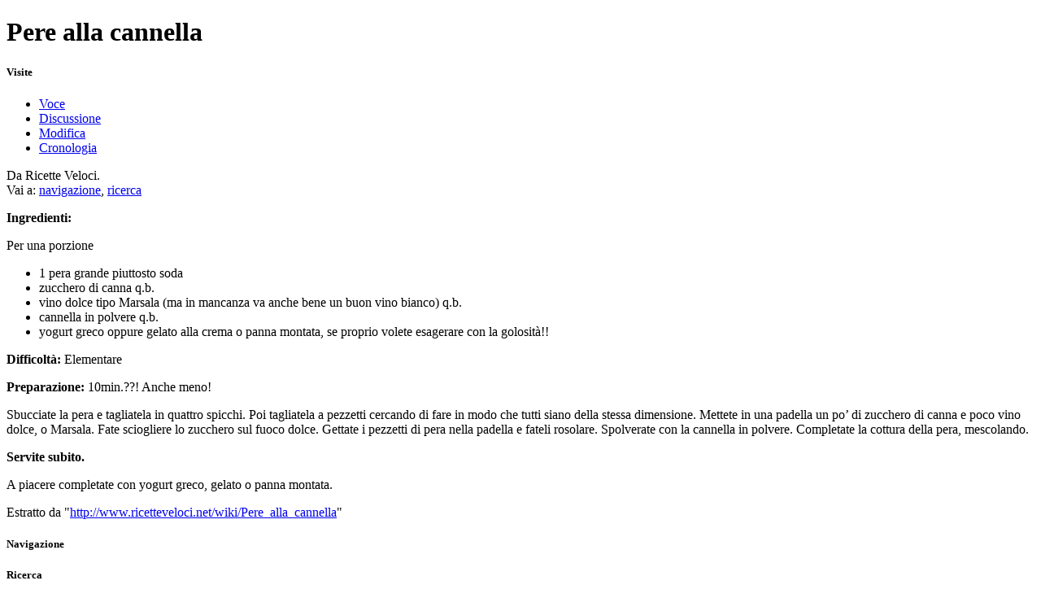

--- FILE ---
content_type: text/html
request_url: https://www.ricetteveloci.net/wiki/Pere_alla_cannella/
body_size: 4192
content:
<!DOCTYPE html PUBLIC "-//W3C//DTD XHTML 1.0 Transitional//EN" "http://www.w3.org/TR/xhtml1/DTD/xhtml1-transitional.dtd">
<html xmlns="http://www.w3.org/1999/xhtml" xml:lang="it" lang="it" dir="ltr">
	<head>
		<meta http-equiv="Content-Type" content="text/html; charset=UTF-8" />
		<meta http-equiv="Content-Style-Type" content="text/css" />
		<meta name="generator" content="MediaWiki 1.15.1" />
		<meta name="keywords" content="Pere alla cannella" />
		<link rel="alternate" type="application/x-wiki" title="Modifica" href="/wiki/index.php?title=Pere_alla_cannella&amp;action=edit" />
		<link rel="edit" title="Modifica" href="/wiki/index.php?title=Pere_alla_cannella&amp;action=edit" />
		<link rel="shortcut icon" href="/favicon.ico" />
		<link rel="search" type="application/opensearchdescription+xml" href="/wiki/opensearch_desc.php" title="Ricette Veloci (it)" />
		<link rel="alternate" type="application/rss+xml" title="Feed RSS di Ricette Veloci" href="/wiki/index.php?title=Speciale:UltimeModifiche&amp;feed=rss" />
		<link rel="alternate" type="application/atom+xml" title="Feed Atom di Ricette Veloci" href="/wiki/index.php?title=Speciale:UltimeModifiche&amp;feed=atom" />
		<title>Pere alla cannella - Ricette Veloci</title>
		<link rel="stylesheet" href="https://bits.wikimedia.org/skins-1.5/common/shared.css?207" type="text/css" media="screen" />
		<link rel="stylesheet" href="https://bits.wikimedia.org/skins-1.5/modern/main.css?207" type="text/css" media="screen" />
		<link rel="stylesheet" href="https://bits.wikimedia.org/skins-1.5/modern/print.css?207" type="text/css" media="print" />
		<link rel="stylesheet" href="/wiki/index.php?title=MediaWiki:Common.css&amp;usemsgcache=yes&amp;ctype=text%2Fcss&amp;smaxage=18000&amp;action=raw&amp;maxage=18000" type="text/css" />
		<link rel="stylesheet" href="/wiki/index.php?title=MediaWiki:Print.css&amp;usemsgcache=yes&amp;ctype=text%2Fcss&amp;smaxage=18000&amp;action=raw&amp;maxage=18000" type="text/css" media="print" />
		<link rel="stylesheet" href="/wiki/index.php?title=MediaWiki:Modern.css&amp;usemsgcache=yes&amp;ctype=text%2Fcss&amp;smaxage=18000&amp;action=raw&amp;maxage=18000" type="text/css" />
		<link rel="stylesheet" href="/wiki/index.php?title=-&amp;action=raw&amp;maxage=18000&amp;gen=css" type="text/css" />		<!--[if lt IE 7]><meta http-equiv="imagetoolbar" content="no" /><![endif]-->
		
		<script type= "text/javascript">/*<![CDATA[*/
		var skin = "modern";
		var stylepath = "http://bits.wikimedia.org/skins-1.5";
		var wgArticlePath = "/wiki/$1";
		var wgScriptPath = "/wiki";
		var wgScript = "/wiki/index.php";
		var wgVariantArticlePath = false;
		var wgActionPaths = {};
		var wgServer = "http://www.ricetteveloci.net";
		var wgCanonicalNamespace = "";
		var wgCanonicalSpecialPageName = false;
		var wgNamespaceNumber = 0;
		var wgPageName = "Pere_alla_cannella";
		var wgTitle = "Pere alla cannella";
		var wgAction = "view";
		var wgArticleId = "21";
		var wgIsArticle = true;
		var wgUserName = null;
		var wgUserGroups = null;
		var wgUserLanguage = "it";
		var wgContentLanguage = "it";
		var wgBreakFrames = false;
		var wgCurRevisionId = 66;
		var wgVersion = "1.15.1";
		var wgEnableAPI = true;
		var wgEnableWriteAPI = true;
		var wgSeparatorTransformTable = [",	.", ".	,"];
		var wgDigitTransformTable = ["", ""];
		var wgRestrictionEdit = [];
		var wgRestrictionMove = [];
		/*]]>*/</script>
                
		<script type="text/javascript" src="https://bits.wikimedia.org/skins-1.5/common/wikibits.js?207"><!-- wikibits js --></script>
		<!-- Head Scripts -->
	</head>
<body class="mediawiki ltr ns-0 ns-subject page-Pere_alla_cannella skin-modern">

	<!-- heading -->
	<div id="mw_header"><h1 id="firstHeading">Pere alla cannella</h1></div>

	<div id="mw_main">
	<div id="mw_contentwrapper">
	<!-- navigation portlet -->
	<div id="p-cactions" class="portlet">
		<h5>Visite</h5>
		<div class="pBody">
			<ul>
	
				 <li id="ca-nstab-main" class="selected"><a href="/wiki/Pere_alla_cannella" title="Vedi la voce [c]" accesskey="c">Voce</a></li>
				 <li id="ca-talk" class="new"><a href="/wiki/index.php?title=Discussione:Pere_alla_cannella&amp;action=edit&amp;redlink=1" title="Vedi le discussioni relative a questa pagina [t]" accesskey="t">Discussione</a></li>
				 <li id="ca-edit"><a href="/wiki/index.php?title=Pere_alla_cannella&amp;action=edit" title="Puoi modificare questa pagina. Per favore usa il pulsante di anteprima prima di salvare [e]" accesskey="e">Modifica</a></li>
				 <li id="ca-history"><a href="/wiki/index.php?title=Pere_alla_cannella&amp;action=history" title="Versioni precedenti di questa pagina [h]" accesskey="h">Cronologia</a></li>			</ul>
		</div>
	</div>

	<!-- content -->
	<div id="mw_content">
	<!-- contentholder does nothing by default, but it allows users to style the text inside
	     the content area without affecting the meaning of 'em' in #mw_content, which is used
	     for the margins -->
	<div id="mw_contentholder">
		<div class='mw-topboxes'>
			<div id="mw-js-message" style="display:none;"></div>
			<div class="mw-topbox" id="siteSub">Da Ricette Veloci.</div>
								</div>


		<div id="contentSub"></div>

				<div id="jump-to-nav">Vai a: <a href="#mw_portlets">navigazione</a>, <a href="#searchInput">ricerca</a></div>
		<p><b>Ingredienti:</b>
</p><p>Per una porzione
</p>
<ul><li> 1 pera grande piuttosto soda
</li><li> zucchero di canna q.b.
</li><li> vino dolce tipo Marsala (ma in mancanza va anche bene un buon vino bianco) q.b.
</li><li> cannella in polvere q.b.
</li><li> yogurt greco oppure gelato alla crema o panna montata, se proprio volete esagerare con la golosità!!
</li></ul>
<p><b>Difficoltà:</b> Elementare
</p><p><b>Preparazione:</b> 10min.??! Anche meno!
</p><p>Sbucciate la pera e tagliatela in quattro spicchi. Poi tagliatela a pezzetti cercando di fare in modo che tutti siano della stessa dimensione. Mettete in una padella un po’ di zucchero di canna e poco vino dolce, o Marsala. Fate sciogliere lo zucchero sul fuoco dolce. Gettate i pezzetti di pera nella padella e fateli rosolare. Spolverate con la cannella in polvere. Completate la cottura della pera, mescolando.
</p><p><b>Servite subito.</b>
</p><p>A piacere completate con yogurt greco, gelato o panna montata.
</p>
<!-- 
NewPP limit report
Preprocessor node count: 1/1000000
Post-expand include size: 0/2097152 bytes
Template argument size: 0/2097152 bytes
Expensive parser function count: 0/100
-->

<!-- Saved in parser cache with key pelagusrv:pcache:idhash:21-0!1!0!!it!2 and timestamp 20110807203027 -->
<div class="printfooter">
Estratto da "<a href="https://www.ricetteveloci.net/wiki/Pere_alla_cannella">http://www.ricetteveloci.net/wiki/Pere_alla_cannella</a>"</div>
		<div class='mw_clear'></div>
				


	</div><!-- mw_contentholder -->
	</div><!-- mw_content -->
	</div><!-- mw_contentwrapper -->

	<div id="mw_portlets">

	<!-- portlets -->
			<div class='generated-sidebar portlet' id='p-navigation'>
		<h5>Navigazione</h5>
		<div class='pBody'>
			<ul>
			</ul>
		</div><!-- pBody -->
	</div><!-- portlet -->




<script type="text/javascript">
var gaJsHost = (("https:" == document.location.protocol) ? "https://ssl." : "http://www.");
document.write(unescape("%3Cscript src='" + gaJsHost + "google-analytics.com/ga.js' type='text/javascript'%3E%3C/script%3E"));
</script>
<script type="text/javascript">
try {
var pageTracker = _gat._getTracker("UA-7558883-5");
pageTracker._trackPageview();
} catch(err) {}</script>








	<!-- search -->
	<div id="p-search" class="portlet">
		<h5><label for="searchInput">Ricerca</label></h5>
		<div id="searchBody" class="pBody">
			<form action="/wiki/index.php" id="searchform"><div>
				<input type='hidden' name="title" value="Speciale:Search"/>
				<input id="searchInput" name="search" type="text" title="Cerca all&#039;interno di Ricette Veloci [f]" accesskey="f" value="" />
				<input type='submit' name="go" class="searchButton" id="searchGoButton"	value="Vai" title="Vai a una pagina con il titolo indicato, se esiste" />&nbsp;
				<input type='submit' name="fulltext" class="searchButton" id="mw-searchButton" value="Ricerca" title="Cerca il testo indicato nelle pagine" />
			</div></form>
		</div><!-- pBody -->
	</div><!-- portlet -->
		<div class='generated-sidebar portlet' id='p-portate'>
		<h5>portate</h5>
		<div class='pBody'>
			<ul>
				<li id="n-Antipasti"><a href="/wiki/Antipasti">Antipasti</a></li>
				<li id="n-Primi"><a href="/wiki/Primi">Primi</a></li>
				<li id="n-Secondi"><a href="/wiki/Secondi">Secondi</a></li>
				<li id="n-Contorni"><a href="/wiki/Contorni">Contorni</a></li>
				<li id="n-Pizze-e-Rustici"><a href="/wiki/Pizze_e_Rustici">Pizze e Rustici</a></li>
				<li id="n-Carne"><a href="/wiki/Carne">Carne</a></li>
				<li id="n-Pollame"><a href="/wiki/Pollame">Pollame</a></li>
				<li id="n-Frutta"><a href="/wiki/Frutta">Frutta</a></li>
				<li id="n-Dolci"><a href="/wiki/Dolci">Dolci</a></li>
				<li id="n-Cocktails"><a href="/wiki/Cocktails">Cocktails</a></li>
			</ul>
		</div><!-- pBody -->
	</div><!-- portlet -->




<script type="text/javascript">
var gaJsHost = (("https:" == document.location.protocol) ? "https://ssl." : "http://www.");
document.write(unescape("%3Cscript src='" + gaJsHost + "google-analytics.com/ga.js' type='text/javascript'%3E%3C/script%3E"));
</script>
<script type="text/javascript">
try {
var pageTracker = _gat._getTracker("UA-7558883-5");
pageTracker._trackPageview();
} catch(err) {}</script>








		<div class='generated-sidebar portlet' id='p-strumenti'>
		<h5>strumenti</h5>
		<div class='pBody'>
			<ul>
				<li id="n-recentchanges"><a href="/wiki/Speciale:UltimeModifiche" title="Elenco delle ultime modifiche del sito [r]" accesskey="r">Ultime modifiche</a></li>
				<li id="n-randompage"><a href="/wiki/Speciale:PaginaCasuale" title="Mostra una pagina a caso [x]" accesskey="x">Una pagina a caso</a></li>
				<li id="n-Carica-file"><a href="/wiki/Speciale:Carica">Carica file</a></li>
			</ul>
		</div><!-- pBody -->
	</div><!-- portlet -->




<script type="text/javascript">
var gaJsHost = (("https:" == document.location.protocol) ? "https://ssl." : "http://www.");
document.write(unescape("%3Cscript src='" + gaJsHost + "google-analytics.com/ga.js' type='text/javascript'%3E%3C/script%3E"));
</script>
<script type="text/javascript">
try {
var pageTracker = _gat._getTracker("UA-7558883-5");
pageTracker._trackPageview();
} catch(err) {}</script>








	<!-- languages -->
	<!-- toolbox -->
	<div class="portlet" id="p-tb">
		<h5>Strumenti</h5>
		<div class="pBody">
			<ul>
				<li id="t-whatlinkshere"><a href="/wiki/Speciale:PuntanoQui/Pere_alla_cannella" title="Elenco di tutte le pagine che sono collegate a questa [j]" accesskey="j">Puntano qui</a></li>
				<li id="t-recentchangeslinked"><a href="/wiki/Speciale:ModificheCorrelate/Pere_alla_cannella" title="Elenco delle ultime modifiche alle pagine collegate a questa [k]" accesskey="k">Modifiche correlate</a></li>
<li id="t-specialpages"><a href="/wiki/Speciale:PagineSpeciali" title="Lista di tutte le pagine speciali [q]" accesskey="q">Pagine speciali</a></li>
				<li id="t-print"><a href="/wiki/index.php?title=Pere_alla_cannella&amp;printable=yes" rel="alternate" title="Versione stampabile di questa pagina [p]" accesskey="p">Versione stampabile</a></li>				<li id="t-permalink"><a href="/wiki/index.php?title=Pere_alla_cannella&amp;oldid=66" title="Collegamento permanente a questa versione della pagina">Link permanente</a></li><li id="t-pdf">
<a href="/wiki/index.php?title=Speciale:Pdfprint&amp;page=Pere_alla_cannella">Stampa come PDF</a></li>			</ul>
		</div><!-- pBody -->
	</div><!-- portlet -->

	</div><!-- mw_portlets -->


	</div><!-- main -->

	<div class="mw_clear"></div>

	<!-- personal portlet -->
	<div class="portlet" id="p-personal">
		<h5>Strumenti personali</h5>
		<div class="pBody">
			<ul>
				<li id="pt-login"><a href="/wiki/index.php?title=Speciale:Entra&amp;returnto=Pere_alla_cannella" title="La registrazione è consigliata, anche se non obbligatoria [o]" accesskey="o">Entra / Registrati</a></li>
			</ul>
		</div>
	</div>


	<!-- footer --> 
	<div id="footer">
			<ul id="f-list">
				<li id="lastmod"> Ultima modifica per la pagina: 18:14, 25 mar 2010.</li>
				<li id="viewcount">Questa pagina è stata letta 276 volte.</li>
				<li id="privacy"><a href="/wiki/Ricette_Veloci:Informazioni_sulla_privacy" title="Ricette Veloci:Informazioni sulla privacy">Informazioni sulla privacy</a></li>
				<li id="about"><a href="/wiki/Ricette_Veloci:Informazioni" title="Ricette Veloci:Informazioni">Informazioni su Ricette Veloci</a></li>
				<li id="disclaimer"><a href="/wiki/Ricette_Veloci:Avvertenze_generali" title="Ricette Veloci:Avvertenze generali">Avvertenze</a></li>
			</ul>
		<div class='mw_poweredby'>Powered by MediaWiki 1.15.1</div>	</div>

	
		<script type="text/javascript">if (window.runOnloadHook) runOnloadHook();</script>
<!-- Served in 0.202 secs. --><script defer src="https://static.cloudflareinsights.com/beacon.min.js/vcd15cbe7772f49c399c6a5babf22c1241717689176015" integrity="sha512-ZpsOmlRQV6y907TI0dKBHq9Md29nnaEIPlkf84rnaERnq6zvWvPUqr2ft8M1aS28oN72PdrCzSjY4U6VaAw1EQ==" data-cf-beacon='{"version":"2024.11.0","token":"54d037651d5145c7a9b4e6d04a659c86","r":1,"server_timing":{"name":{"cfCacheStatus":true,"cfEdge":true,"cfExtPri":true,"cfL4":true,"cfOrigin":true,"cfSpeedBrain":true},"location_startswith":null}}' crossorigin="anonymous"></script>
</body><!-- Cached 20110807203027 -->
</html>


--- FILE ---
content_type: text/html; charset=UTF-8
request_url: https://www.ricetteveloci.net/wiki/index.php?title=MediaWiki:Modern.css&usemsgcache=yes&ctype=text%2Fcss&smaxage=18000&action=raw&maxage=18000
body_size: 337
content:
<!DOCTYPE HTML PUBLIC "-//IETF//DTD HTML 2.0//EN">
<html><head>
<title>404 Not Found</title>
</head><body>
<h1>Not Found</h1>
<p>The requested URL /wiki/Pagina_principale was not found on this server.</p>
<p>Additionally, a 404 Not Found
error was encountered while trying to use an ErrorDocument to handle the request.</p>
<hr>
<address>Apache/2.2.29 (Unix) mod_ssl/2.2.29 OpenSSL/1.0.1e-fips mod_bwlimited/1.4 Server at www.ricetteveloci.net Port 80</address>
</body></html>


--- FILE ---
content_type: text/html; charset=UTF-8
request_url: https://www.ricetteveloci.net/wiki/index.php?title=-&action=raw&maxage=18000&gen=css
body_size: 337
content:
<!DOCTYPE HTML PUBLIC "-//IETF//DTD HTML 2.0//EN">
<html><head>
<title>404 Not Found</title>
</head><body>
<h1>Not Found</h1>
<p>The requested URL /wiki/Pagina_principale was not found on this server.</p>
<p>Additionally, a 404 Not Found
error was encountered while trying to use an ErrorDocument to handle the request.</p>
<hr>
<address>Apache/2.2.29 (Unix) mod_ssl/2.2.29 OpenSSL/1.0.1e-fips mod_bwlimited/1.4 Server at www.ricetteveloci.net Port 80</address>
</body></html>


--- FILE ---
content_type: text/html; charset=UTF-8
request_url: https://www.ricetteveloci.net/wiki/index.php?title=MediaWiki:Print.css&usemsgcache=yes&ctype=text%2Fcss&smaxage=18000&action=raw&maxage=18000
body_size: 337
content:
<!DOCTYPE HTML PUBLIC "-//IETF//DTD HTML 2.0//EN">
<html><head>
<title>404 Not Found</title>
</head><body>
<h1>Not Found</h1>
<p>The requested URL /wiki/Pagina_principale was not found on this server.</p>
<p>Additionally, a 404 Not Found
error was encountered while trying to use an ErrorDocument to handle the request.</p>
<hr>
<address>Apache/2.2.29 (Unix) mod_ssl/2.2.29 OpenSSL/1.0.1e-fips mod_bwlimited/1.4 Server at www.ricetteveloci.net Port 80</address>
</body></html>
